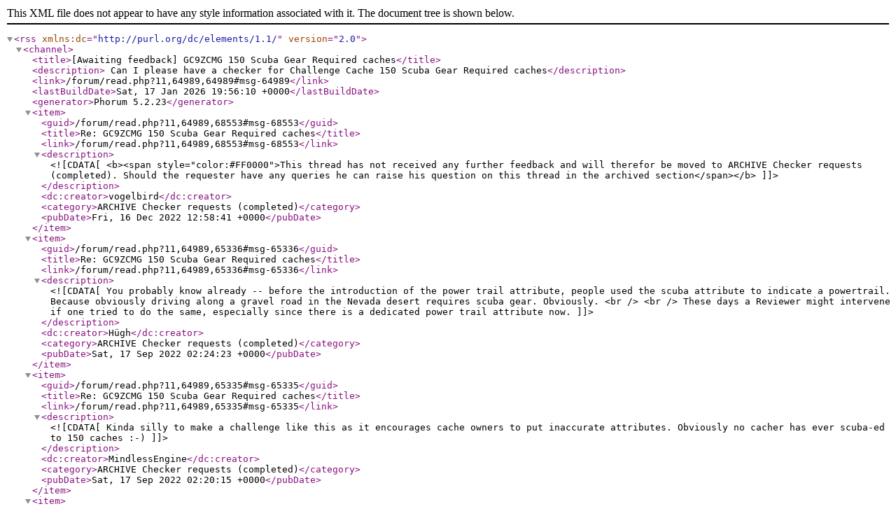

--- FILE ---
content_type: application/xml;
request_url: https://project-gc.com/forum/feed.php?11,64989,type=rss
body_size: 830
content:
<?xml version="1.0" encoding="UTF-8"?>
<rss version="2.0" xmlns:dc="http://purl.org/dc/elements/1.1/">
    <channel>
        <title>[Awaiting feedback] GC9ZCMG 150 Scuba Gear Required caches</title>
        <description> Can I please have a checker for Challenge Cache  150 Scuba Gear Required caches</description>
        <link>/forum/read.php?11,64989,64989#msg-64989</link>
        <lastBuildDate>Sat, 17 Jan 2026 19:56:10 +0000</lastBuildDate>
        <generator>Phorum 5.2.23</generator>
        <item>
            <guid>/forum/read.php?11,64989,68553#msg-68553</guid>
            <title>Re: GC9ZCMG 150 Scuba Gear Required caches</title>
            <link>/forum/read.php?11,64989,68553#msg-68553</link>
            <description><![CDATA[ <b><span style="color:#FF0000">This thread has not received any further feedback and will therefor be moved to ARCHIVE Checker requests (completed). Should the requester have any queries he can raise his question on this thread in the archived section</span></b>]]></description>
            <dc:creator>vogelbird</dc:creator>
            <category>ARCHIVE Checker requests (completed)</category>
            <pubDate>Fri, 16 Dec 2022 12:58:41 +0000</pubDate>
        </item>
        <item>
            <guid>/forum/read.php?11,64989,65336#msg-65336</guid>
            <title>Re: GC9ZCMG 150 Scuba Gear Required caches</title>
            <link>/forum/read.php?11,64989,65336#msg-65336</link>
            <description><![CDATA[ You probably know already -- before the introduction of the power trail attribute, people used the scuba attribute to indicate a powertrail. Because obviously driving along a gravel road in the Nevada desert requires scuba gear. Obviously.<br />
<br />
These days a Reviewer might intervene if one tried to do the same, especially since there is a dedicated power trail attribute now.]]></description>
            <dc:creator>Hügh</dc:creator>
            <category>ARCHIVE Checker requests (completed)</category>
            <pubDate>Sat, 17 Sep 2022 02:24:23 +0000</pubDate>
        </item>
        <item>
            <guid>/forum/read.php?11,64989,65335#msg-65335</guid>
            <title>Re: GC9ZCMG 150 Scuba Gear Required caches</title>
            <link>/forum/read.php?11,64989,65335#msg-65335</link>
            <description><![CDATA[ Kinda silly to make a challenge like this as it encourages cache owners to put inaccurate attributes. Obviously no cacher has ever scuba-ed to 150 caches :-)]]></description>
            <dc:creator>MindlessEngine</dc:creator>
            <category>ARCHIVE Checker requests (completed)</category>
            <pubDate>Sat, 17 Sep 2022 02:20:15 +0000</pubDate>
        </item>
        <item>
            <guid>/forum/read.php?11,64989,65000#msg-65000</guid>
            <title>Re: GC9ZCMG 150 Scuba Gear Required caches</title>
            <link>/forum/read.php?11,64989,65000#msg-65000</link>
            <description><![CDATA[ <a href="https://project-gc.com/Challenges/GC9ZCMG/71131"  rel="nofollow">https://project-gc.com/Challenges/GC9ZCMG/71131</a><br />
<br />
Please test and confirm that this is working as expected.]]></description>
            <dc:creator>Hügh</dc:creator>
            <category>ARCHIVE Checker requests (completed)</category>
            <pubDate>Sat, 03 Sep 2022 22:41:58 +0000</pubDate>
        </item>
        <item>
            <guid>/forum/read.php?11,64989,64989#msg-64989</guid>
            <title>[Awaiting feedback] GC9ZCMG 150 Scuba Gear Required caches</title>
            <link>/forum/read.php?11,64989,64989#msg-64989</link>
            <description><![CDATA[ Can I please have a checker for Challenge Cache  150 Scuba Gear Required caches]]></description>
            <dc:creator>Harley822</dc:creator>
            <category>ARCHIVE Checker requests (completed)</category>
            <pubDate>Sat, 03 Sep 2022 21:07:29 +0000</pubDate>
        </item>
    </channel>
</rss>
